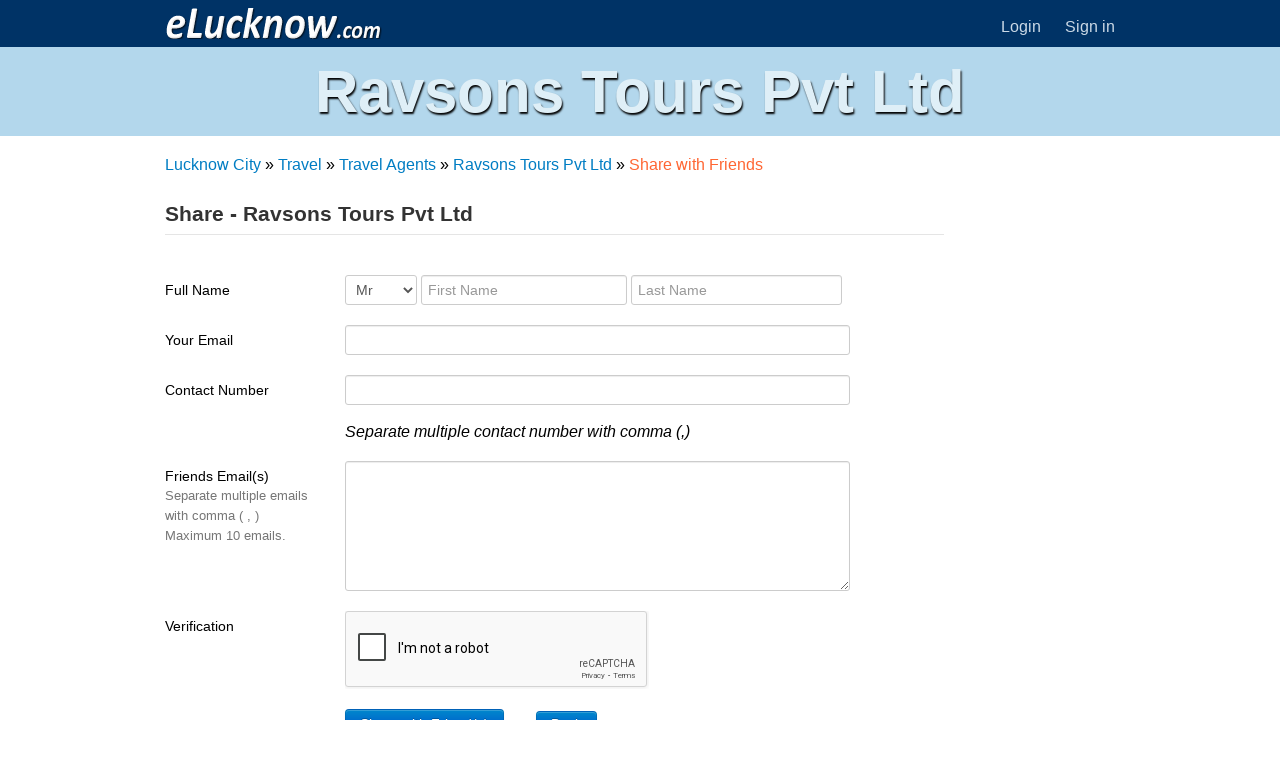

--- FILE ---
content_type: text/html; charset=UTF-8
request_url: https://www.elucknow.com/business/share.html?b=526176736f6e7320546f75727320507674204c74645f38343334
body_size: 2107
content:
<!DOCTYPE HTML PUBLIC "-//W3C//DTD HTML 4.01 Transitional//EN" "http://www.w3.org/TR/html4/loose.dtd">
<HTML lang="en">
<HEAD>
<meta http-equiv="X-UA-Compatible" content="IE=edge,chrome=1"><meta http-equiv="Content-Type" content="text/html; charset=utf-8" />
<meta content="initial-scale=1, width=device-width" name="viewport">
<title>Share Ravsons Tours Pvt Ltd, Gomti Nagar Lucknow with Friends</title>
<meta name="Keywords" content="Ravsons Tours Pvt Ltd share,  share Ravsons Tours Pvt Ltd, Gomti Nagar Lucknow">
<meta name="Description" content="Share information about Ravsons Tours Pvt Ltd, Gomti Nagar Lucknow with your friends">
<meta name="distribution" content="global">
<meta name="referrer" content="no-referrer-when-downgrade"><meta name="robots" content="all"><meta property="og:locale" content="en_US" /><meta property="og:site_name" content="eLucknow" /><meta property="og:type" content="website" /><meta property="og:url" content="http://www.elucknow.com/business/share.html?b=526176736f6e7320546f75727320507674204c74645f38343334" /><meta property="og:title" content="Share Ravsons Tours Pvt Ltd, Gomti Nagar Lucknow with Friends" /><meta property="og:description" content="Share information about Ravsons Tours Pvt Ltd, Gomti Nagar Lucknow with your friends" /><script type='application/ld+json' class='yoast-schema-graph yoast-schema-graph--main'>{"@context":"https://schema.org","@graph":[{"@type":"WebSite","@id":"http://www.elucknow.com/#website","url":"http://www.elucknow.com/","name":"Lucknow City Guide - Web Portal for Lucknow City, UP, India"},{"@type":"WebPage","@id":"http://www.elucknow.com/business/share.html?b=526176736f6e7320546f75727320507674204c74645f38343334/#webpage","url":"http://www.elucknow.com/business/share.html?b=526176736f6e7320546f75727320507674204c74645f38343334","inLanguage":"en-US","name":"Share Ravsons Tours Pvt Ltd, Gomti Nagar Lucknow with Friends","isPartOf":{"@id":"http://www.elucknow.com/#website"},"description":"Share information about Ravsons Tours Pvt Ltd, Gomti Nagar Lucknow with your friends"}]}</script><link href="http://www.elucknow.com/" rel="home">
<link href='http://fonts.googleapis.com/css?family=Open+Sans:300' rel='stylesheet' type='text/css'>
<link href="https://www.elucknow.com/form_inc/site.css" rel="stylesheet" type="text/css">
<link href="https://www.elucknow.com/form_inc/bootstrap.min.css" rel="stylesheet" type="text/css">
<link href="https://www.elucknow.com/style.css" rel="stylesheet" type="text/css">
<link href="https://www.elucknow.com/st_bl.css" rel="stylesheet" type="text/css">
<link href="https://www.elucknow.com/st_fr.css" rel="stylesheet" type="text/css">
<script language="javascript" type="text/javascript" src="https://www.elucknow.com/jquery-ui/gr/jquery-1.7.2.js"></script>
<script language="javascript" type="text/javascript" src="https://www.elucknow.com/form_inc/jquery.validate.min.js"></script>
<script language="javascript" type="text/javascript" src="https://www.elucknow.com/form_inc/jquery.validate.unobtrusive.min.js"></script>
</HEAD>
<BODY>
<!-- Global site tag (gtag.js) - Google Analytics -->
<script async src="https://www.googletagmanager.com/gtag/js?id=UA-286375-8"></script>
<script>
window.dataLayer = window.dataLayer || [];
function gtag(){dataLayer.push(arguments);}
gtag('js', new Date());

gtag('config', 'UA-286375-8', { 'optimize_id': 'GTM-NKVD8RH'});
</script>
<div class="conth">
<div id="head">
	<div id="headlt">
	<a href="https://www.elucknow.com/"><img src="https://www.elucknow.com/img/lucknow.png" alt="Lucknow City Portal" width="219px" height="31px"></a>
	</div>
	<div id="headrt">
		<a href="https://www.elucknow.com/members/login.html">Login</a>
		<a href="https://www.elucknow.com/members/free-business-listing.html" class="roundbottom">Sign in</a>
	</div>
</div>
</div>
<script src="https://www.google.com/recaptcha/api.js" async defer></script>
<h1>Ravsons Tours Pvt Ltd</h1>
<div class="contm">
<div class="mid">
<div class="midful">
<a href="https://www.elucknow.com/">Lucknow City</a> &raquo; <a href="https://www.elucknow.com/travel/">Travel</a> &raquo; <a href="https://www.elucknow.com/travel/travel-agents.html">Travel Agents</a> &raquo; <a href="https://www.elucknow.com/travel/travel-agents/l-ravsons-tours-pvt-ltd_526176736f6e7320546f75727320507674204c74645f38343334.html">Ravsons Tours Pvt Ltd</a> &raquo; <b class="end">Share with Friends</b> 

</div>
<div id="midlt" style="margin-bottom:150px;">
<form name="f1" action="" method="post" enctype="multipart/form-data" class="form-horizontal">
<input type="hidden" name="bs" value="">
	<fieldset>
	<legend>Share - Ravsons Tours Pvt Ltd</legend>
		<div class="control-group">
	<label class="control-label">Full Name</label><div class="controls"><select name="nt" id="nt" style="min-width:60px; width:12%;"><option value="m">Mr</option><option value="f">Ms</option></select>&nbsp;<input type="text" data-val-required="The First Name field is required." data-val="true" name="FirstName" id="FirstName" placeholder="First Name" style="width:32%;">&nbsp;<input type="text" data-val-required="The Last Name field is required." data-val="true" name="LastName" id="LastName" placeholder="Last Name" style="width:33%;">
	<br><span class="field-validation-valid" data-valmsg-replace="false" data-valmsg-for="FirstName">First name is required.</span>
	<span class="field-validation-valid" data-valmsg-replace="false" data-valmsg-for="LastName">Last name is required.</span></div>
	</div>
	<div class="control-group">
	<label class="control-label">Your Email</label><div class="controls"><input type="text" style="width:82%" data-val-required="The Your Email field is required." data-val="true" name="YourEmail" id="YourEmail" >
	<br><span class="field-validation-valid" data-valmsg-replace="false" data-valmsg-for="YourEmail">Your Email is required.</span></div>
	</div>
	<div class="control-group">
	<label class="control-label">Contact Number</label><div class="controls"><input type="text" style="width:82%" data-val-required="The Contact Number field is required." data-val="true" name="ContactNumber" id="ContactNumber"">
	<br><span class="field-validation-valid" data-valmsg-replace="false" data-valmsg-for="ContactNumber">Contact Number is required.</span>
	<br><span><i>Separate multiple contact number with comma (,)</i></span></div>
	</div>
	<div class="control-group">
	<label class="control-label">Friends Email(s)<br><span style="color:#777;font-size:0.9em">Separate multiple emails with comma ( , )<br>Maximum 10 emails.</span></label><div class="controls"><textarea data-val-required="The Friends Email field is required." data-val="true" name="TextMessage" id="TextMessage" style="width:82%;height:120px"></textarea>
	<br><span class="field-validation-valid" data-valmsg-replace="false" data-valmsg-for="TextMessage">Friends Email is required.</span></div>
	</div>
	<div class="control-group">
	<label class="control-label">Verification</label><div class="controls">
	<div class="g-recaptcha" data-sitekey="6Le5uLsUAAAAAMha1EWjJv52yQinV19VsVg8rt2H"></div>
	</div>
	</div>
	<div class="control-group">
	<label class="control-label"></label><div class="controls"><input type="submit" name="ShareBusiness" id="ShareBusiness" value="Share with Friend(s)" class="btn btn-primary"> &nbsp; <span style="margin-left:20px;"><a href="https://www.elucknow.com/travel/travel-agents/l-ravsons-tours-pvt-ltd_526176736f6e7320546f75727320507674204c74645f38343334.html" class="btn btn-primary" style="line-height:17px">Back</a></span></div>
	</div>
	</fieldset>
</form>
</div>

<div id="midrt">
		
</div>


</div>
</div>
<div class="conth">
<div id="bottom">
<div class="bcol">
<h3>Popular Services</h3>
<ul>
<li><a href="https://www.elucknow.com/news/">News</a></li><li><a href="https://www.elucknow.com/city-guide/">City Guide</a></li><li><a href="https://www.elucknow.com/education/">Education</a></li><li><a href="https://www.elucknow.com/health/">Health</a></li><li><a href="https://www.elucknow.com/travel/">Travel</a></li><li><a href="https://www.elucknow.com/buy-and-sale/">Buy and Sale</a></li><li><a href="https://www.elucknow.com/property/">Property</a></li></ul></div> <div class="bcol"><h3>Other Services</h3><ul><li><a href="https://www.elucknow.com/automobile/">Automobile</a></li><li><a href="https://www.elucknow.com/eat-outs/">Eat Outs</a></li><li><a href="https://www.elucknow.com/entertainment/">Entertainment</a></li><li><a href="https://www.elucknow.com/friends/">Friends</a></li><li><a href="https://www.elucknow.com/finance/">Finance</a></li><li><a href="https://www.elucknow.com/insurance/">Insurance</a></li></ul>
</div>
<div class="bcol">
<h3>eLucknow</h3>
<ul>
	<li><a href="https://www.elucknow.com/terms.html">Terms &amp; Conditions</a></li>
	<li><a href="https://www.elucknow.com/privacy-policy.html">Privacy Policy</a></li>
	<li><a href="https://www.elucknow.com/advertise-with-us.html">Advertise with Us</a></li>
	<li><a href="https://www.elucknow.com/career-with-us.html">Career with Us</a></li>
</ul>
</div>
<div class="bcol">
</div>
<div class="bcol">
<h3>Keep in Touch</h3>
<ul>
	<li><a href="https://www.elucknow.com/contact-us.html">Contact Us</a></li>
	<li><a href="https://www.facebook.com/MeraLucknow" rel="publisher" target="_blank"><img src="https://www.elucknow.com/img/fb.png" alt="Facebook"></a></li>
	<li><a href="https://twitter.com/Lucknowites" rel="publisher" target="_blank"><img src="https://www.elucknow.com/img/tw.png" alt="Twitter"></a></li>
</ul>
</div>
</div>
</div>
<div id="footer">
<a href="https://www.vermosys.com/india/services.html" target="_blank">SEO Services</a> | <a href="https://www.vermosys.com/india/ppc-management.html" target="_blank">PPC Management</a> | <a href="http://www.emeerut.com" target="_blank">Meerut City</a> 
</div>
</BODY>
</HTML>


--- FILE ---
content_type: text/html; charset=utf-8
request_url: https://www.google.com/recaptcha/api2/anchor?ar=1&k=6Le5uLsUAAAAAMha1EWjJv52yQinV19VsVg8rt2H&co=aHR0cHM6Ly93d3cuZWx1Y2tub3cuY29tOjQ0Mw..&hl=en&v=PoyoqOPhxBO7pBk68S4YbpHZ&size=normal&anchor-ms=20000&execute-ms=30000&cb=l9ofj9kb9sdr
body_size: 49413
content:
<!DOCTYPE HTML><html dir="ltr" lang="en"><head><meta http-equiv="Content-Type" content="text/html; charset=UTF-8">
<meta http-equiv="X-UA-Compatible" content="IE=edge">
<title>reCAPTCHA</title>
<style type="text/css">
/* cyrillic-ext */
@font-face {
  font-family: 'Roboto';
  font-style: normal;
  font-weight: 400;
  font-stretch: 100%;
  src: url(//fonts.gstatic.com/s/roboto/v48/KFO7CnqEu92Fr1ME7kSn66aGLdTylUAMa3GUBHMdazTgWw.woff2) format('woff2');
  unicode-range: U+0460-052F, U+1C80-1C8A, U+20B4, U+2DE0-2DFF, U+A640-A69F, U+FE2E-FE2F;
}
/* cyrillic */
@font-face {
  font-family: 'Roboto';
  font-style: normal;
  font-weight: 400;
  font-stretch: 100%;
  src: url(//fonts.gstatic.com/s/roboto/v48/KFO7CnqEu92Fr1ME7kSn66aGLdTylUAMa3iUBHMdazTgWw.woff2) format('woff2');
  unicode-range: U+0301, U+0400-045F, U+0490-0491, U+04B0-04B1, U+2116;
}
/* greek-ext */
@font-face {
  font-family: 'Roboto';
  font-style: normal;
  font-weight: 400;
  font-stretch: 100%;
  src: url(//fonts.gstatic.com/s/roboto/v48/KFO7CnqEu92Fr1ME7kSn66aGLdTylUAMa3CUBHMdazTgWw.woff2) format('woff2');
  unicode-range: U+1F00-1FFF;
}
/* greek */
@font-face {
  font-family: 'Roboto';
  font-style: normal;
  font-weight: 400;
  font-stretch: 100%;
  src: url(//fonts.gstatic.com/s/roboto/v48/KFO7CnqEu92Fr1ME7kSn66aGLdTylUAMa3-UBHMdazTgWw.woff2) format('woff2');
  unicode-range: U+0370-0377, U+037A-037F, U+0384-038A, U+038C, U+038E-03A1, U+03A3-03FF;
}
/* math */
@font-face {
  font-family: 'Roboto';
  font-style: normal;
  font-weight: 400;
  font-stretch: 100%;
  src: url(//fonts.gstatic.com/s/roboto/v48/KFO7CnqEu92Fr1ME7kSn66aGLdTylUAMawCUBHMdazTgWw.woff2) format('woff2');
  unicode-range: U+0302-0303, U+0305, U+0307-0308, U+0310, U+0312, U+0315, U+031A, U+0326-0327, U+032C, U+032F-0330, U+0332-0333, U+0338, U+033A, U+0346, U+034D, U+0391-03A1, U+03A3-03A9, U+03B1-03C9, U+03D1, U+03D5-03D6, U+03F0-03F1, U+03F4-03F5, U+2016-2017, U+2034-2038, U+203C, U+2040, U+2043, U+2047, U+2050, U+2057, U+205F, U+2070-2071, U+2074-208E, U+2090-209C, U+20D0-20DC, U+20E1, U+20E5-20EF, U+2100-2112, U+2114-2115, U+2117-2121, U+2123-214F, U+2190, U+2192, U+2194-21AE, U+21B0-21E5, U+21F1-21F2, U+21F4-2211, U+2213-2214, U+2216-22FF, U+2308-230B, U+2310, U+2319, U+231C-2321, U+2336-237A, U+237C, U+2395, U+239B-23B7, U+23D0, U+23DC-23E1, U+2474-2475, U+25AF, U+25B3, U+25B7, U+25BD, U+25C1, U+25CA, U+25CC, U+25FB, U+266D-266F, U+27C0-27FF, U+2900-2AFF, U+2B0E-2B11, U+2B30-2B4C, U+2BFE, U+3030, U+FF5B, U+FF5D, U+1D400-1D7FF, U+1EE00-1EEFF;
}
/* symbols */
@font-face {
  font-family: 'Roboto';
  font-style: normal;
  font-weight: 400;
  font-stretch: 100%;
  src: url(//fonts.gstatic.com/s/roboto/v48/KFO7CnqEu92Fr1ME7kSn66aGLdTylUAMaxKUBHMdazTgWw.woff2) format('woff2');
  unicode-range: U+0001-000C, U+000E-001F, U+007F-009F, U+20DD-20E0, U+20E2-20E4, U+2150-218F, U+2190, U+2192, U+2194-2199, U+21AF, U+21E6-21F0, U+21F3, U+2218-2219, U+2299, U+22C4-22C6, U+2300-243F, U+2440-244A, U+2460-24FF, U+25A0-27BF, U+2800-28FF, U+2921-2922, U+2981, U+29BF, U+29EB, U+2B00-2BFF, U+4DC0-4DFF, U+FFF9-FFFB, U+10140-1018E, U+10190-1019C, U+101A0, U+101D0-101FD, U+102E0-102FB, U+10E60-10E7E, U+1D2C0-1D2D3, U+1D2E0-1D37F, U+1F000-1F0FF, U+1F100-1F1AD, U+1F1E6-1F1FF, U+1F30D-1F30F, U+1F315, U+1F31C, U+1F31E, U+1F320-1F32C, U+1F336, U+1F378, U+1F37D, U+1F382, U+1F393-1F39F, U+1F3A7-1F3A8, U+1F3AC-1F3AF, U+1F3C2, U+1F3C4-1F3C6, U+1F3CA-1F3CE, U+1F3D4-1F3E0, U+1F3ED, U+1F3F1-1F3F3, U+1F3F5-1F3F7, U+1F408, U+1F415, U+1F41F, U+1F426, U+1F43F, U+1F441-1F442, U+1F444, U+1F446-1F449, U+1F44C-1F44E, U+1F453, U+1F46A, U+1F47D, U+1F4A3, U+1F4B0, U+1F4B3, U+1F4B9, U+1F4BB, U+1F4BF, U+1F4C8-1F4CB, U+1F4D6, U+1F4DA, U+1F4DF, U+1F4E3-1F4E6, U+1F4EA-1F4ED, U+1F4F7, U+1F4F9-1F4FB, U+1F4FD-1F4FE, U+1F503, U+1F507-1F50B, U+1F50D, U+1F512-1F513, U+1F53E-1F54A, U+1F54F-1F5FA, U+1F610, U+1F650-1F67F, U+1F687, U+1F68D, U+1F691, U+1F694, U+1F698, U+1F6AD, U+1F6B2, U+1F6B9-1F6BA, U+1F6BC, U+1F6C6-1F6CF, U+1F6D3-1F6D7, U+1F6E0-1F6EA, U+1F6F0-1F6F3, U+1F6F7-1F6FC, U+1F700-1F7FF, U+1F800-1F80B, U+1F810-1F847, U+1F850-1F859, U+1F860-1F887, U+1F890-1F8AD, U+1F8B0-1F8BB, U+1F8C0-1F8C1, U+1F900-1F90B, U+1F93B, U+1F946, U+1F984, U+1F996, U+1F9E9, U+1FA00-1FA6F, U+1FA70-1FA7C, U+1FA80-1FA89, U+1FA8F-1FAC6, U+1FACE-1FADC, U+1FADF-1FAE9, U+1FAF0-1FAF8, U+1FB00-1FBFF;
}
/* vietnamese */
@font-face {
  font-family: 'Roboto';
  font-style: normal;
  font-weight: 400;
  font-stretch: 100%;
  src: url(//fonts.gstatic.com/s/roboto/v48/KFO7CnqEu92Fr1ME7kSn66aGLdTylUAMa3OUBHMdazTgWw.woff2) format('woff2');
  unicode-range: U+0102-0103, U+0110-0111, U+0128-0129, U+0168-0169, U+01A0-01A1, U+01AF-01B0, U+0300-0301, U+0303-0304, U+0308-0309, U+0323, U+0329, U+1EA0-1EF9, U+20AB;
}
/* latin-ext */
@font-face {
  font-family: 'Roboto';
  font-style: normal;
  font-weight: 400;
  font-stretch: 100%;
  src: url(//fonts.gstatic.com/s/roboto/v48/KFO7CnqEu92Fr1ME7kSn66aGLdTylUAMa3KUBHMdazTgWw.woff2) format('woff2');
  unicode-range: U+0100-02BA, U+02BD-02C5, U+02C7-02CC, U+02CE-02D7, U+02DD-02FF, U+0304, U+0308, U+0329, U+1D00-1DBF, U+1E00-1E9F, U+1EF2-1EFF, U+2020, U+20A0-20AB, U+20AD-20C0, U+2113, U+2C60-2C7F, U+A720-A7FF;
}
/* latin */
@font-face {
  font-family: 'Roboto';
  font-style: normal;
  font-weight: 400;
  font-stretch: 100%;
  src: url(//fonts.gstatic.com/s/roboto/v48/KFO7CnqEu92Fr1ME7kSn66aGLdTylUAMa3yUBHMdazQ.woff2) format('woff2');
  unicode-range: U+0000-00FF, U+0131, U+0152-0153, U+02BB-02BC, U+02C6, U+02DA, U+02DC, U+0304, U+0308, U+0329, U+2000-206F, U+20AC, U+2122, U+2191, U+2193, U+2212, U+2215, U+FEFF, U+FFFD;
}
/* cyrillic-ext */
@font-face {
  font-family: 'Roboto';
  font-style: normal;
  font-weight: 500;
  font-stretch: 100%;
  src: url(//fonts.gstatic.com/s/roboto/v48/KFO7CnqEu92Fr1ME7kSn66aGLdTylUAMa3GUBHMdazTgWw.woff2) format('woff2');
  unicode-range: U+0460-052F, U+1C80-1C8A, U+20B4, U+2DE0-2DFF, U+A640-A69F, U+FE2E-FE2F;
}
/* cyrillic */
@font-face {
  font-family: 'Roboto';
  font-style: normal;
  font-weight: 500;
  font-stretch: 100%;
  src: url(//fonts.gstatic.com/s/roboto/v48/KFO7CnqEu92Fr1ME7kSn66aGLdTylUAMa3iUBHMdazTgWw.woff2) format('woff2');
  unicode-range: U+0301, U+0400-045F, U+0490-0491, U+04B0-04B1, U+2116;
}
/* greek-ext */
@font-face {
  font-family: 'Roboto';
  font-style: normal;
  font-weight: 500;
  font-stretch: 100%;
  src: url(//fonts.gstatic.com/s/roboto/v48/KFO7CnqEu92Fr1ME7kSn66aGLdTylUAMa3CUBHMdazTgWw.woff2) format('woff2');
  unicode-range: U+1F00-1FFF;
}
/* greek */
@font-face {
  font-family: 'Roboto';
  font-style: normal;
  font-weight: 500;
  font-stretch: 100%;
  src: url(//fonts.gstatic.com/s/roboto/v48/KFO7CnqEu92Fr1ME7kSn66aGLdTylUAMa3-UBHMdazTgWw.woff2) format('woff2');
  unicode-range: U+0370-0377, U+037A-037F, U+0384-038A, U+038C, U+038E-03A1, U+03A3-03FF;
}
/* math */
@font-face {
  font-family: 'Roboto';
  font-style: normal;
  font-weight: 500;
  font-stretch: 100%;
  src: url(//fonts.gstatic.com/s/roboto/v48/KFO7CnqEu92Fr1ME7kSn66aGLdTylUAMawCUBHMdazTgWw.woff2) format('woff2');
  unicode-range: U+0302-0303, U+0305, U+0307-0308, U+0310, U+0312, U+0315, U+031A, U+0326-0327, U+032C, U+032F-0330, U+0332-0333, U+0338, U+033A, U+0346, U+034D, U+0391-03A1, U+03A3-03A9, U+03B1-03C9, U+03D1, U+03D5-03D6, U+03F0-03F1, U+03F4-03F5, U+2016-2017, U+2034-2038, U+203C, U+2040, U+2043, U+2047, U+2050, U+2057, U+205F, U+2070-2071, U+2074-208E, U+2090-209C, U+20D0-20DC, U+20E1, U+20E5-20EF, U+2100-2112, U+2114-2115, U+2117-2121, U+2123-214F, U+2190, U+2192, U+2194-21AE, U+21B0-21E5, U+21F1-21F2, U+21F4-2211, U+2213-2214, U+2216-22FF, U+2308-230B, U+2310, U+2319, U+231C-2321, U+2336-237A, U+237C, U+2395, U+239B-23B7, U+23D0, U+23DC-23E1, U+2474-2475, U+25AF, U+25B3, U+25B7, U+25BD, U+25C1, U+25CA, U+25CC, U+25FB, U+266D-266F, U+27C0-27FF, U+2900-2AFF, U+2B0E-2B11, U+2B30-2B4C, U+2BFE, U+3030, U+FF5B, U+FF5D, U+1D400-1D7FF, U+1EE00-1EEFF;
}
/* symbols */
@font-face {
  font-family: 'Roboto';
  font-style: normal;
  font-weight: 500;
  font-stretch: 100%;
  src: url(//fonts.gstatic.com/s/roboto/v48/KFO7CnqEu92Fr1ME7kSn66aGLdTylUAMaxKUBHMdazTgWw.woff2) format('woff2');
  unicode-range: U+0001-000C, U+000E-001F, U+007F-009F, U+20DD-20E0, U+20E2-20E4, U+2150-218F, U+2190, U+2192, U+2194-2199, U+21AF, U+21E6-21F0, U+21F3, U+2218-2219, U+2299, U+22C4-22C6, U+2300-243F, U+2440-244A, U+2460-24FF, U+25A0-27BF, U+2800-28FF, U+2921-2922, U+2981, U+29BF, U+29EB, U+2B00-2BFF, U+4DC0-4DFF, U+FFF9-FFFB, U+10140-1018E, U+10190-1019C, U+101A0, U+101D0-101FD, U+102E0-102FB, U+10E60-10E7E, U+1D2C0-1D2D3, U+1D2E0-1D37F, U+1F000-1F0FF, U+1F100-1F1AD, U+1F1E6-1F1FF, U+1F30D-1F30F, U+1F315, U+1F31C, U+1F31E, U+1F320-1F32C, U+1F336, U+1F378, U+1F37D, U+1F382, U+1F393-1F39F, U+1F3A7-1F3A8, U+1F3AC-1F3AF, U+1F3C2, U+1F3C4-1F3C6, U+1F3CA-1F3CE, U+1F3D4-1F3E0, U+1F3ED, U+1F3F1-1F3F3, U+1F3F5-1F3F7, U+1F408, U+1F415, U+1F41F, U+1F426, U+1F43F, U+1F441-1F442, U+1F444, U+1F446-1F449, U+1F44C-1F44E, U+1F453, U+1F46A, U+1F47D, U+1F4A3, U+1F4B0, U+1F4B3, U+1F4B9, U+1F4BB, U+1F4BF, U+1F4C8-1F4CB, U+1F4D6, U+1F4DA, U+1F4DF, U+1F4E3-1F4E6, U+1F4EA-1F4ED, U+1F4F7, U+1F4F9-1F4FB, U+1F4FD-1F4FE, U+1F503, U+1F507-1F50B, U+1F50D, U+1F512-1F513, U+1F53E-1F54A, U+1F54F-1F5FA, U+1F610, U+1F650-1F67F, U+1F687, U+1F68D, U+1F691, U+1F694, U+1F698, U+1F6AD, U+1F6B2, U+1F6B9-1F6BA, U+1F6BC, U+1F6C6-1F6CF, U+1F6D3-1F6D7, U+1F6E0-1F6EA, U+1F6F0-1F6F3, U+1F6F7-1F6FC, U+1F700-1F7FF, U+1F800-1F80B, U+1F810-1F847, U+1F850-1F859, U+1F860-1F887, U+1F890-1F8AD, U+1F8B0-1F8BB, U+1F8C0-1F8C1, U+1F900-1F90B, U+1F93B, U+1F946, U+1F984, U+1F996, U+1F9E9, U+1FA00-1FA6F, U+1FA70-1FA7C, U+1FA80-1FA89, U+1FA8F-1FAC6, U+1FACE-1FADC, U+1FADF-1FAE9, U+1FAF0-1FAF8, U+1FB00-1FBFF;
}
/* vietnamese */
@font-face {
  font-family: 'Roboto';
  font-style: normal;
  font-weight: 500;
  font-stretch: 100%;
  src: url(//fonts.gstatic.com/s/roboto/v48/KFO7CnqEu92Fr1ME7kSn66aGLdTylUAMa3OUBHMdazTgWw.woff2) format('woff2');
  unicode-range: U+0102-0103, U+0110-0111, U+0128-0129, U+0168-0169, U+01A0-01A1, U+01AF-01B0, U+0300-0301, U+0303-0304, U+0308-0309, U+0323, U+0329, U+1EA0-1EF9, U+20AB;
}
/* latin-ext */
@font-face {
  font-family: 'Roboto';
  font-style: normal;
  font-weight: 500;
  font-stretch: 100%;
  src: url(//fonts.gstatic.com/s/roboto/v48/KFO7CnqEu92Fr1ME7kSn66aGLdTylUAMa3KUBHMdazTgWw.woff2) format('woff2');
  unicode-range: U+0100-02BA, U+02BD-02C5, U+02C7-02CC, U+02CE-02D7, U+02DD-02FF, U+0304, U+0308, U+0329, U+1D00-1DBF, U+1E00-1E9F, U+1EF2-1EFF, U+2020, U+20A0-20AB, U+20AD-20C0, U+2113, U+2C60-2C7F, U+A720-A7FF;
}
/* latin */
@font-face {
  font-family: 'Roboto';
  font-style: normal;
  font-weight: 500;
  font-stretch: 100%;
  src: url(//fonts.gstatic.com/s/roboto/v48/KFO7CnqEu92Fr1ME7kSn66aGLdTylUAMa3yUBHMdazQ.woff2) format('woff2');
  unicode-range: U+0000-00FF, U+0131, U+0152-0153, U+02BB-02BC, U+02C6, U+02DA, U+02DC, U+0304, U+0308, U+0329, U+2000-206F, U+20AC, U+2122, U+2191, U+2193, U+2212, U+2215, U+FEFF, U+FFFD;
}
/* cyrillic-ext */
@font-face {
  font-family: 'Roboto';
  font-style: normal;
  font-weight: 900;
  font-stretch: 100%;
  src: url(//fonts.gstatic.com/s/roboto/v48/KFO7CnqEu92Fr1ME7kSn66aGLdTylUAMa3GUBHMdazTgWw.woff2) format('woff2');
  unicode-range: U+0460-052F, U+1C80-1C8A, U+20B4, U+2DE0-2DFF, U+A640-A69F, U+FE2E-FE2F;
}
/* cyrillic */
@font-face {
  font-family: 'Roboto';
  font-style: normal;
  font-weight: 900;
  font-stretch: 100%;
  src: url(//fonts.gstatic.com/s/roboto/v48/KFO7CnqEu92Fr1ME7kSn66aGLdTylUAMa3iUBHMdazTgWw.woff2) format('woff2');
  unicode-range: U+0301, U+0400-045F, U+0490-0491, U+04B0-04B1, U+2116;
}
/* greek-ext */
@font-face {
  font-family: 'Roboto';
  font-style: normal;
  font-weight: 900;
  font-stretch: 100%;
  src: url(//fonts.gstatic.com/s/roboto/v48/KFO7CnqEu92Fr1ME7kSn66aGLdTylUAMa3CUBHMdazTgWw.woff2) format('woff2');
  unicode-range: U+1F00-1FFF;
}
/* greek */
@font-face {
  font-family: 'Roboto';
  font-style: normal;
  font-weight: 900;
  font-stretch: 100%;
  src: url(//fonts.gstatic.com/s/roboto/v48/KFO7CnqEu92Fr1ME7kSn66aGLdTylUAMa3-UBHMdazTgWw.woff2) format('woff2');
  unicode-range: U+0370-0377, U+037A-037F, U+0384-038A, U+038C, U+038E-03A1, U+03A3-03FF;
}
/* math */
@font-face {
  font-family: 'Roboto';
  font-style: normal;
  font-weight: 900;
  font-stretch: 100%;
  src: url(//fonts.gstatic.com/s/roboto/v48/KFO7CnqEu92Fr1ME7kSn66aGLdTylUAMawCUBHMdazTgWw.woff2) format('woff2');
  unicode-range: U+0302-0303, U+0305, U+0307-0308, U+0310, U+0312, U+0315, U+031A, U+0326-0327, U+032C, U+032F-0330, U+0332-0333, U+0338, U+033A, U+0346, U+034D, U+0391-03A1, U+03A3-03A9, U+03B1-03C9, U+03D1, U+03D5-03D6, U+03F0-03F1, U+03F4-03F5, U+2016-2017, U+2034-2038, U+203C, U+2040, U+2043, U+2047, U+2050, U+2057, U+205F, U+2070-2071, U+2074-208E, U+2090-209C, U+20D0-20DC, U+20E1, U+20E5-20EF, U+2100-2112, U+2114-2115, U+2117-2121, U+2123-214F, U+2190, U+2192, U+2194-21AE, U+21B0-21E5, U+21F1-21F2, U+21F4-2211, U+2213-2214, U+2216-22FF, U+2308-230B, U+2310, U+2319, U+231C-2321, U+2336-237A, U+237C, U+2395, U+239B-23B7, U+23D0, U+23DC-23E1, U+2474-2475, U+25AF, U+25B3, U+25B7, U+25BD, U+25C1, U+25CA, U+25CC, U+25FB, U+266D-266F, U+27C0-27FF, U+2900-2AFF, U+2B0E-2B11, U+2B30-2B4C, U+2BFE, U+3030, U+FF5B, U+FF5D, U+1D400-1D7FF, U+1EE00-1EEFF;
}
/* symbols */
@font-face {
  font-family: 'Roboto';
  font-style: normal;
  font-weight: 900;
  font-stretch: 100%;
  src: url(//fonts.gstatic.com/s/roboto/v48/KFO7CnqEu92Fr1ME7kSn66aGLdTylUAMaxKUBHMdazTgWw.woff2) format('woff2');
  unicode-range: U+0001-000C, U+000E-001F, U+007F-009F, U+20DD-20E0, U+20E2-20E4, U+2150-218F, U+2190, U+2192, U+2194-2199, U+21AF, U+21E6-21F0, U+21F3, U+2218-2219, U+2299, U+22C4-22C6, U+2300-243F, U+2440-244A, U+2460-24FF, U+25A0-27BF, U+2800-28FF, U+2921-2922, U+2981, U+29BF, U+29EB, U+2B00-2BFF, U+4DC0-4DFF, U+FFF9-FFFB, U+10140-1018E, U+10190-1019C, U+101A0, U+101D0-101FD, U+102E0-102FB, U+10E60-10E7E, U+1D2C0-1D2D3, U+1D2E0-1D37F, U+1F000-1F0FF, U+1F100-1F1AD, U+1F1E6-1F1FF, U+1F30D-1F30F, U+1F315, U+1F31C, U+1F31E, U+1F320-1F32C, U+1F336, U+1F378, U+1F37D, U+1F382, U+1F393-1F39F, U+1F3A7-1F3A8, U+1F3AC-1F3AF, U+1F3C2, U+1F3C4-1F3C6, U+1F3CA-1F3CE, U+1F3D4-1F3E0, U+1F3ED, U+1F3F1-1F3F3, U+1F3F5-1F3F7, U+1F408, U+1F415, U+1F41F, U+1F426, U+1F43F, U+1F441-1F442, U+1F444, U+1F446-1F449, U+1F44C-1F44E, U+1F453, U+1F46A, U+1F47D, U+1F4A3, U+1F4B0, U+1F4B3, U+1F4B9, U+1F4BB, U+1F4BF, U+1F4C8-1F4CB, U+1F4D6, U+1F4DA, U+1F4DF, U+1F4E3-1F4E6, U+1F4EA-1F4ED, U+1F4F7, U+1F4F9-1F4FB, U+1F4FD-1F4FE, U+1F503, U+1F507-1F50B, U+1F50D, U+1F512-1F513, U+1F53E-1F54A, U+1F54F-1F5FA, U+1F610, U+1F650-1F67F, U+1F687, U+1F68D, U+1F691, U+1F694, U+1F698, U+1F6AD, U+1F6B2, U+1F6B9-1F6BA, U+1F6BC, U+1F6C6-1F6CF, U+1F6D3-1F6D7, U+1F6E0-1F6EA, U+1F6F0-1F6F3, U+1F6F7-1F6FC, U+1F700-1F7FF, U+1F800-1F80B, U+1F810-1F847, U+1F850-1F859, U+1F860-1F887, U+1F890-1F8AD, U+1F8B0-1F8BB, U+1F8C0-1F8C1, U+1F900-1F90B, U+1F93B, U+1F946, U+1F984, U+1F996, U+1F9E9, U+1FA00-1FA6F, U+1FA70-1FA7C, U+1FA80-1FA89, U+1FA8F-1FAC6, U+1FACE-1FADC, U+1FADF-1FAE9, U+1FAF0-1FAF8, U+1FB00-1FBFF;
}
/* vietnamese */
@font-face {
  font-family: 'Roboto';
  font-style: normal;
  font-weight: 900;
  font-stretch: 100%;
  src: url(//fonts.gstatic.com/s/roboto/v48/KFO7CnqEu92Fr1ME7kSn66aGLdTylUAMa3OUBHMdazTgWw.woff2) format('woff2');
  unicode-range: U+0102-0103, U+0110-0111, U+0128-0129, U+0168-0169, U+01A0-01A1, U+01AF-01B0, U+0300-0301, U+0303-0304, U+0308-0309, U+0323, U+0329, U+1EA0-1EF9, U+20AB;
}
/* latin-ext */
@font-face {
  font-family: 'Roboto';
  font-style: normal;
  font-weight: 900;
  font-stretch: 100%;
  src: url(//fonts.gstatic.com/s/roboto/v48/KFO7CnqEu92Fr1ME7kSn66aGLdTylUAMa3KUBHMdazTgWw.woff2) format('woff2');
  unicode-range: U+0100-02BA, U+02BD-02C5, U+02C7-02CC, U+02CE-02D7, U+02DD-02FF, U+0304, U+0308, U+0329, U+1D00-1DBF, U+1E00-1E9F, U+1EF2-1EFF, U+2020, U+20A0-20AB, U+20AD-20C0, U+2113, U+2C60-2C7F, U+A720-A7FF;
}
/* latin */
@font-face {
  font-family: 'Roboto';
  font-style: normal;
  font-weight: 900;
  font-stretch: 100%;
  src: url(//fonts.gstatic.com/s/roboto/v48/KFO7CnqEu92Fr1ME7kSn66aGLdTylUAMa3yUBHMdazQ.woff2) format('woff2');
  unicode-range: U+0000-00FF, U+0131, U+0152-0153, U+02BB-02BC, U+02C6, U+02DA, U+02DC, U+0304, U+0308, U+0329, U+2000-206F, U+20AC, U+2122, U+2191, U+2193, U+2212, U+2215, U+FEFF, U+FFFD;
}

</style>
<link rel="stylesheet" type="text/css" href="https://www.gstatic.com/recaptcha/releases/PoyoqOPhxBO7pBk68S4YbpHZ/styles__ltr.css">
<script nonce="-8E8VdBUPklrfll7xBtExw" type="text/javascript">window['__recaptcha_api'] = 'https://www.google.com/recaptcha/api2/';</script>
<script type="text/javascript" src="https://www.gstatic.com/recaptcha/releases/PoyoqOPhxBO7pBk68S4YbpHZ/recaptcha__en.js" nonce="-8E8VdBUPklrfll7xBtExw">
      
    </script></head>
<body><div id="rc-anchor-alert" class="rc-anchor-alert"></div>
<input type="hidden" id="recaptcha-token" value="[base64]">
<script type="text/javascript" nonce="-8E8VdBUPklrfll7xBtExw">
      recaptcha.anchor.Main.init("[\x22ainput\x22,[\x22bgdata\x22,\x22\x22,\[base64]/[base64]/[base64]/KE4oMTI0LHYsdi5HKSxMWihsLHYpKTpOKDEyNCx2LGwpLFYpLHYpLFQpKSxGKDE3MSx2KX0scjc9ZnVuY3Rpb24obCl7cmV0dXJuIGx9LEM9ZnVuY3Rpb24obCxWLHYpe04odixsLFYpLFZbYWtdPTI3OTZ9LG49ZnVuY3Rpb24obCxWKXtWLlg9KChWLlg/[base64]/[base64]/[base64]/[base64]/[base64]/[base64]/[base64]/[base64]/[base64]/[base64]/[base64]\\u003d\x22,\[base64]\\u003d\x22,\x22w5V/Nh1DwpnDq07DjMOyZcOfw5glwpdaIcOSbsOOwpY9w5wkQQ/DuBN7w5vCjg8pw6sYMgPChcKNw4HCsGfCtjRIWsO+XS/[base64]/[base64]/wrPCj8Ocwo8iw7F8flLDv8KwADh+wr7Cq8OXwonDk8K8wplZwpDDpcOGwrI3w5/[base64]/wrVDBTjCo2nDv8KSwrTDr8OKw5x3wrLCoV9+MsO+w5RJwqpvw7Row7vCncKzNcKEwqrDg8K9WUEmUwrDnV5XB8KEwoEReVQhYUjDmUnDrsKfw58GLcKRw7s4esOqw7/[base64]/ccKjwonDnsO1SWkjwo9SKsKQWMOxIsORCcObF8OXwqzDlsO0EnfCrz8+w4zCvcKacMKJw6Jyw5zDrMOxIWRDZMO2w7bCisO1SgwdfsOXwolSwpbDi1jCvMO5wqN5XcKhccO+G8KOwprCkMO9cE1Ww6Ycw6AbwqvClHLCgMKpEsOawr/[base64]/Cp8KifxQ+wprDlk4jaTBlUyd8IRlyw6rDrWN+PMOlb8KdLWQ0ZsKjw5jDqGFyWlTCkxlGS1AuC3/Ds2DDnlfCoDzCl8KQKcOoScKePcKrDcOCVUE0GEtnWMKTPEcxw4XCu8OAZMKrwotVw7Yewo7DocK2wqwewqrDjF7DjcOYGcKxwodFEgwXMRrCuTUiXRHDlB3CgmQAwp1Nw4HCqWZKT8KLTMOcXcOlw6fDiGsnE2/[base64]/DrDwBwqdxwoBbw5I8eAfCgiATwp/Cr8KBdcK5GWDChsKXwqUtw5DDritYwqlBPRTCmi3CnTZ6wqQewrJmw7BZcXrCtsK9w6M3FBN6dkceYlpkacOEZjsMw5piwqvCpsOxw4ZxHm4Bw44YOyZEwpTDv8OjNEvCjk4gF8K9elV3e8OlworDicO/wr4YCsKMbGAWMMK/VcOPwq49VsKoaTXCj8KSwpLDtMOMAcOxcQrDjcKAw6nCgRDDm8K4w5FUw6gswq3DqMK/w4kzMhkzbsKqw7gew4XCiycgwqgLbcO2w5MXwooXOsOyRsK2w5LDtsKwfsKswoUrw4TDl8KIEDU1HcKZIAzCkcOawrpJw6tjwqwzwrTDi8OSfcKkw77Ct8KdwqIXVUjDt8Khw7fCrcK/OiBqw7/Dh8KHO2fCssOpw5fDq8OPw73CiMObw6cqw6nCoMKgR8OwT8OyFCnDl3vCtcKJawfCosOgwpbDg8OnMU01CFYrw51wwpdaw6FYwpZ4KkPCpn/DuAXCslsvS8OpGg4twq8AwrnDqx7CgsOawolsY8KXQQbDnTHCpcK0fnrCuEzDqzAjQcO/[base64]/DpjHCiAzCpwzDjMKkCV/DrSJnMlTCu8Oyw6TDl8K/[base64]/Dlm7CicOAwpzDlCfDisKITMODRiXDpsOJQ8KyDm5XbcKbUsOFw4vDpcK8TcKYwovDocO7WsO6wrh6wpHDmsK0wrROL0zCtsOZw6BYfcOic0DDt8O5USfCrwgOQcO1FmzCqRATDMOLF8O/dcKzdEUHdR8zw4zDlQAiwogcLcOlw6vClMOsw7ZIw49nwoLDpsOEJMOBw6doawTDgsKvIMOWwrUBw5MYw47Dv8OqwoRJwp/DpsKcwrxSw4jDu8K6w47Ci8KlwqlOLVvCiMOyBcOkwrHDiVR2wpzDvHt4w5Yvw40BCsKaw4sFw65SwqDClTQHwqvCscOnRkDCsywKPx8Lwq5fLsKkRgsawpx7w6XDq8OBOsKSRsKjdB/DmsK8YDzCusOtHXUiAsOpw5zDuyjDr0M6HcKLaBzCncKIUxctSMOVw6zDl8OBEm9lwovDlQDDv8KmwpvCi8OJw78/wrTCvh8lw60Mwp1gw5wldyjCtMK4wqwwwrgkCkEIw7snDMOIw73DsQJeH8OnUcKQcsKWwr7DjcORKcK2LcKhw67ChSDDlH3CiCLClMKQw7vCrMKdHl/DqFFOeMOewrfCqnJEWC1lZntoQsOlwqx9PR8jInRlwpsew5kQwp1bOsKAw4BkIsOmwox4wp3DucOcMm8NITLCviZhw5/CiMKOFUYzwqV6AMOiw4nDp3XDvD0mw7c1C8OjR8KCfSfCuH7CicK5wrDDhMOGeiEoSUNvw4wBwrwTw6XDosKGeU/[base64]/Ck8OCw47CmEBUHMO5w5cmBS4qwql9w6wiLcOCw50Pw5A7EHMiwpt9Y8ODwoXDosKGwrUJbMOwwqzCksKPwp8LKhHCtcKIYMKdVRHDj3sIwq/DrgLClxF4w5bCpcOFAMKxF37CtMKTwrg0FMOnw5fDkzAcwqESLcOqVcK2w7jDtcO4a8K0wrICV8O2EMOpAmR5wonDpSnDpzrDqhbCoH7CtgBocGxdAk17wobDrcOQwq9NR8K/Z8OXw7PDnHzCpMOXwq4rF8KOf0h1w6oiw4ZaFMOyPjYfw60sNsKOScOlcTbCjHkhRcOsLn3DmzdbPsKoasOyw41DFMOlWcO3b8ODw6NtUQ8beTPCr1bCoHHCtFtBHl7DgcKKwo/DpMO+HCbCpxjCvcO+w7XDpwzDq8KIw5pBd1zCnhNMa2/DssKQKXxMw6bCgsKYfnd1d8KXRkLDn8KoZjjDssKrw5YmN0FGTcO8JcK1TyQyK3DDplLCpD4ow5vDhsKiwpdmcFnCjk1cEMKcw6HCsjfDvkXChMKAUMO9wp83JcKBKlxVw4JhIMOjA0Bjw7fDnUgsckhDw7bDh0wAw58Iw4lGJ0QuX8O8w7Bnw4J/Y8Ozw6sYEcK1W8OgMCrDjsKBfB1ww4/Cu8OPRiYRNTnDl8Osw7NqDD4VwokLwozDusK+KMO1wqEewpbDgn/ClMO0wqzCo8O8B8OMYMOxwp/DtMKdWcOmc8KGwqDDqgbDil/CsFJtGwbDncO/worCjQfCoMO0w5F+wrTDjhELw5bDm1QdRMKqbmXDvGPDiQXDsh/CjMKMw5sLb8KGZcOuPMKrHcO5w5jCvMKFw5gZw7Q/w6Y7WEHDgDbDu8KOYsOfw4EBw7TDuknDsMOHGGduEcOiDsKaE0LCrsO9NRpFGsOnwoFcPHXDhEtvwrYBMcKWGmglw6/Dnl/[base64]/[base64]/Cm8KXw4gqw5/Cnx/[base64]/SzjDusOOw5DDn2Qww4vCi8KSKxhIY8K7S8O2w5/DgW7DrcOewpTDtMOuNsOvGMKwNMKRwprCsGnDlzFDwpXCgRl6MzEtwqUIRX15wpzCjVPCqcKlDMONbMOjc8ONwrPDicKZfMK1wojCisOJQMOFwqvDnMKJCSbDig3DgUTDkVBaegU8wqbDjjLCpsOnw4/Cv8KvwoBRLsKrwpdhEip1w6hxwp5+wqTDhB4+wrPCiQslGcO4w5TCjsKmdxbCpMOWM8OIIMKLMzEEUWjChMKafMKuwqt1w63CtgMuwqJuwo/ClcKOFmtQRmwdwrXDg1jComfDqwjDp8OaRsOmw6rCqi7CjcK7Ti7Cihwrw7FkZcKIwqjCh8KYLMOZwrjCg8OjD2fDnT3CngnCiivDlAUWw7Ipa8OZdsKEw6QufcK3wpjDt8O/[base64]/Dt8OMwr/Dv8K5woMsZ8OBwprCocKedsOiw50gXMKkw77Dr8OoecKXVCHCsBzDhsODw6NsXUUKV8KRw6TCu8K1wq51w5RXw7UIwrdgwok8w59QCsKaMkB7wo3CqcOfwobCgsKEeTcfwrjCtsO+wqJPfiTCrMO/w6ViBMK9dyVjIsKbLCFow58gDsO1CQlvfMKfwpAEMsK4TiPCml0hw4h9wrHDkMO1w5bCpnnCkcKSO8Klw6bDkcOqYG/Cq8OjwrXCqRnDrScnw77ClTERwoMVZw/ChcOEwqjDjk7DklvCjMKRw55JwrorwrUcwrccw4DDqiI7U8KXZMOiwr/Cnn5owrlawpsZc8Ohw7DCkm/CqsOZJMKgZsK2w4LDum/[base64]/DqcK2Z2PDoltRwpnCpiYeLlRFDsKnZ8KHbWZfw4vDhFFhw5rCiiZzDMKzRxjDrsOIwqMOwrx4wpAGw4bCnsK8woPDq3jCnkhAw7p4VcKaE2rDpMO4EMOiFVbDowkFw6rCj0nCr8OGw4/CuXNPAgjClcKmw64pasONwqdgwp7DlB7Dkxclw6gww5cEwqzDjgZ8wrUOEMKoV11dWAfDn8O+Qi3CmcO4wppxwokpwq/DtcO/w70QSMOzwrwEfTnCgsOuw5IPw547W8Oww4xZMcKKw4LCmVnClTHDtsKawo8DYSw2wrtLBMKgNCIDw4M4KMKBwrDDvXxrO8KtRcKUXMO4NsOwN3PDiB7Dp8OwWMKdKRxzw6QgCBvDj8KSwrobVMKVEsKgw43Dvx7Clk/[base64]/wr3DncKbw5NywpwfGyIQw54MFDbCrsKGwpE8wrTDvBYXw6kucwNbAW/Crls/wovDu8KSS8KZJ8OgcV7CpMKmw6LDg8Kkw6hiw5xGPDvCizrDiE10woXDjzkQKW3DkU5tTj4vw4jDl8Otw61cw7jCsMOBVsO1M8K4esKoOH9WwpzDujjClAnDsRfCrl/ClMKQIcOUAW49ARJ1NsOBwpN3w49lVcO5wqPDqmoCBjpVw5DCsh4TWArCuggRw7bCjRQAD8Olb8K/w4TCmRBtwrNvw4nDmMOuw5/CqD0Ww5xlw79rwqfDgTZ3w7g6ASg3wpwSGsKUw4PDp1lOw754AcKAw5LCoMODw5DCi0hgEyQjSF/CisKLfD/[base64]/Dg8K9wq9aKkbCsxnCnhXCsllYTSfCvTrDk8KNCMOuwr42SB05w7cQEgDCtSd7XyEFJxptGgQMwr90w4hpwogfP8KnFsOMcUXCjCBpNjbCl8OWwpfDn8OzwpJ5UMOaJEXCl1vDu0tPwqp3RsOUcipzw6okwr7Dq8OUwqp/W28Mw7YYQi/Dk8KRVDk8O3VnHxV7WRgqwoxkwpvDsREvwopRw6Qgwqxdw74Rw4FnwoQsw6vCswHCuQIVw5bDjGtjNTIiX0IRwpNBG2kJCG/ChsO0wrzCk0zCij/DiCDCsiQwI1ssWcOkwq/CsxtOXMKPwqBlwoPCvcO/w7JHw6NaX8O+GsKyLRrDssKew7NSdMKTw7A+wozCoxDDhcOcGjzCi38TZTDCgMOlT8K0w4NMw67DtcOdw4PCu8O1HcOLwrBpw6/CoBXCqcKXwqjDjsKxwoRVwo5lYktjwr8kOMOLRsKiw7grw7zDosONw4hmXAXCu8KFwpbCjwTDvMO6H8Ozwq/CkMODwpXCh8O0wqzDomVGPkM7XMOBcwvCuSbCgHtXREIPD8OXw5vDnMOjXsKJw7YzPsKIPcKkwpkxwpNSecOUw4tTwpjComJxbHkJw6LCgEzCvcO3Z1zCm8Ozwrc/wpnDtAnDuThiw7wZBcOIwrItwp9lJVHCnMOyw6slwpnCryzCqmcvKF/[base64]/DlsKybMODPHZrwqrDs8KdC8KJXcO3aDTDsz3Ck8ONwrjDrcORHwJWw5TDsMOzwqJIw7TCgMOswqTDo8KFLn3Dr1LCjE/[base64]/DkWnDsMK5w7kDcMKnJVnCrylQw7zDhcOeX3ZlYMO9GsOASW7DrcOXBS1sw7QXOMKETcKPO09SBsOmw5HDhANxwqwUw77CjH/CnCzCiiNVanDCpMKSwrjCqMKXNFbCocOyaSIqGXY5w5/DkMKLasKhKCvCjcOqByp2Wz5Zw6QWbMOSwo3CnsOdwqVRXMO/NmEWworDnzZYdcK+wr/CjkgtFTNjw4XDlcOeLMOgw4LChBddNcKEW17Dj33CumYuwrM2N8OYTcO2w6vCmBXDnBMzC8Ouw6pJdcO4w4DDlMOKwqd7AXAWwpLCgMOFZUpcST7CqDopMMOjacKpelttwr7CoDDDn8KsLsK2HsKlZsKKTsKjdMOZwoNrw499MBTCkyARCjrDhyPDi1Y/wpwxCQxmWz40MgnCtMKYV8OaBcKTw77DnCDDtC7DqcKZwp/Dg1QXw5fDnsOnwpddGsKkNcOpwrXDum/CjFHCh2w4aMKpM1PDjUEsAsK2wqlBw612PcOpPRQTwonCgiNIOjEWw5PDlcKAGDLChsOxwqfDm8Ofw5YCI19Hw4nCg8Ohw70BfMOQw4LDh8K2dMKWw4jCscKpwrTCk2EpFsKSwqVcw7JyPsO4wp7DhsKWbB/CgcO3DwHDm8K0X2zCr8O6w7bCtEzCoUbCpcO3wqMZwrzDhsO2AV/DvQzCqnLDvsO/woDDuTfDrDAOwrsqf8OmV8Omw7bDmDjDph/DhgXDnxB9JH8Pwrs2w5XCnEMSSsOnI8Ozw4pMWxcDwrM9UF/DnAnDkcOVw77Dt8K/woEmwqpYw79/ccO3wqgGworDjMOfwoEDw4/CvsOEBcO5LcK+GcOuDGoWwowbwqZJMcOAw5g4XCnDqsKDEsKofTDCucOqwrLDsgDCvMOuw7MlwpU6w4AJw5bCpXQwIcKid0h8HMKNw513HQEzwpzCmhfCggFUw7DDvHPDtnTClh1Gw6ARwrjDok95A0zDtU3CsMKZw7BJw71GAcKaw7rDhTnDkcO3woAdw7HDrsOgwr/Chn3CrcKjw5EpY8OSQBXCsMOxw6txQVlTw6NYVcO9wr7Du1nDicOzwoXCiyvCucO0LFTDhEbCgRXDrzlXOMKoR8KwWcK0T8K/w7ZoT8KqYV57woh8EcKAw5bDqEcDO18nKgQ8wpHDlsKLw5AIasOBAhk0Yzx/IcKRHQVCdAJCClVswos+ZsO4w6oswpTClMO5wqI4Sy9OJMKsw7djwqjDm8OJWsOYT8OCwozCqMKBMAsyw4LCicKkHcK2UcK4wovCpMOMw6hVaUxjeMOIC05TMGk1w4PCksKrbBtpUiBPKcKjwrp2w4Vaw4cIw78pw4zCp2A5VsOSwrscB8Kjwr/CglEzwoHDty3CqMKHaF/CkcOHSis8w6Fzw5N6w7dFRsK4dMO4J33CoMOpCsONAgczY8OBwp4fw7ldF8OCaWk0wprCml0tB8KoclvDj1fDncKCw6zCsX9oSsKgMsKLDDLDgcOEEyfCvMOFTnLClMKQRVTDqcKCPljCkQfDhg/DvRXDj2/Ctj8hwrzCk8OgVMOiw5s9wpE+wqDCicKnLFZ6BxZfwqDDqsKBw7cDwo/CmWXCkAUJGXzCncK7cDXDosKPKBPDtsKXY27DmBzDmMOjJwfClSzDhMKzw55wWMKSLAt8w59jwq/ChMK8w4xyWBltw7vDiMK4D8OzwoTDicOaw61CwqI2HEdlHCnCncK9V1jCnMOWwpTCuj/[base64]/XsOqwr7DlAcKfMK+OsOGOyMSwqEBexjChsKzQMKWwqAwL8KpBlvDrX/[base64]/ZcKEAsOLPS9jccOmbcKRaHk9ED7DpsO2w5ZCdsOdZnU1FEpXw5HCsMOLckrDhjTDsSXCgiPCsMKBw5QHLcKTw4LCjm/[base64]/XFDDjDh4bkcIw41iwrHCvMKMwrfDgC1twp5MwrA/F30MwrTDucOZWMOpX8KUa8KAf21cwqRow4/[base64]/[base64]/DtU/DpsKAcsO6wpVew4HCghhYaBPCvD/ClQ1Xcgs+wpvDhGfDv8O/FWTDg8KufMKnD8K6UX/Co8KcwpbDj8KeA2XCgk7Dok8vwp7CkMKnw7HDh8KMwqo2Hh/CucKKw6trJ8OGwrzDiQ3DosO3woPDo2NYcsO7wrkVNMKgwo/CkHtBFlLCoxY/w6LCgMKcw5IdUmzClQ4nw4TCvnIPKUDDpHx6TcOswqFUAcOCdgd7w5DCqMKGw4LDmsOCwqbDqVrDr8Ojwo7CpFLDrcO3w5XCusKbw5kFSzHDiMKewqPDmMO0OzcYK27Dt8Opw5oANcOAIsO/w6ptX8K8w4FAwr/CpsK9w7PCn8KEwp3Cg0HCkBPCuVTCn8OLdcKdM8O1WsOxw4rCgcOnDSbCoGFvw6B5wqw/wqnClsKZwp4qwrbChXhodmI7w6ATw7LDrVjCo39bw6bCtl5BA2TDvE1ZwoLCsTjDtsOrYUU/BsOdw4rDssKNwqMrbcOZwrPCimjCjBvDpnYBw5RVaFIUw4hEwq4lw6Y+SsKBaiPCkcOpWQ/[base64]/wq7DhcO6cz3DrlMhw7k8wp7Dh8OqNknDpcOBWFnDqMKbwpzCr8Osw7DCq8KmCMOKL3vDqMKSE8K2w5A5RDrDpsOuwoooa8K2woLDgEYJXcOmecKewqTCosK5Og3CjcK2MsKKw6/[base64]/[base64]/Cqg4PwppEwqXCqBnDjiROOyJhDsOMw6jDj8OlC8KpQcOqDsO+Uzh4fRZ0RcKVwohuZAzCtsKnw6LCkiokw4/CgltXbsKMZy3DscK0w5XDocOGaVk+NMKKaibCrkltwp/CmcKJF8KNw6HDoxjCqkzDrmfDigvCpsO9w77Ds8KNw4wrwrnDhk7Di8OlPwB2w6Ytwo/DucOiwqzCjcOew49Iw4nDrcK9A3rCokfCt1R/N8OdTMOFPUh6Mi7Dv0E7w58dwprDrG4qwrU3w7NGFAnDvcK3woTDicKSXsOiEsO0SV/DrlbCoUnCucKtHHvCgsKTGgkcw5/CnzbCjsK3wr/DnyjDiAhywqx4aMODdRMRwpUzGw7CmMK8w71Bw7kwWgXDrFsiwrQJwoPDjEnCocK3w759exnCrRbChcKnAsK/[base64]/CpxZfDjxyfcKsIMKZwqU5wrx/[base64]/DkTpYLsKUwpnDk3B5wqNBCsOHe1XCgnXCncOVw71aw7HCtMKvw7/CvsKyeXbDpcK4wo09NcOsw4zDn18JwpMZNRA6wpVjw6rDpcOxaAcAw6RWw6/Dq8KcE8Kgw7hcw4F/[base64]/Cj8K9wrDCj3vCmMOlw73DuCs2PcOiw67DtSbCtGLCpMKZEUXDhSTClcOxaijCnXIcdMK0wq/DrSgfcyXCrcKnw6Y4ClI4wqLDqUTDvwZPUUNKw5LDtB4bZEh7HTLCp1B9w4rDj1LCvxbCgMKlwqjDkCgewrxVMcOUw7DDksOrwobDnnojw49yw6nDnsKCP2YqworDkMOIw57CgTjDkMKGfBh7w7x2aVZIw4HDuBRBwrxQwo9dBMKGclkiwrR/A8Ohw55QBsKrwpjCq8O6wokLw5/[base64]/wqDDpMONXQXCkzlPw6nCom9NXcO4wrggWn/[base64]/Cr8KVwqdfS8Orw5wFNnrDnhADECvDlsO5Q8KsF8OBw5DDmRN/JcKUPETDhMKCU8O7wqFywoR9wqklB8KEwodhZMOHXgVHwph7w4DDkBDDrkA2MVnCkTvDsD0Tw40SwqTCuWcaw6rDg8O8wqI4LGPDoWjCsMOTLH7DnMOiwqsLAcO9wpjDgCZjw7MTw6TChsOFw49dw49zO3HCuiY/w6tYwpHDkMOXLjjCg0k9NxrDucOPw4gEw4HCsD7Di8Onwq7CicKlJ3w/w7NEw50KQsK9YcK2wpPCqMOzwr/DrcKLw74KKWfCmXhLdVNFw6cmB8Kbw7hOwo9Mwp/CocKcbMOCJmzCmGfCmlzCicOfXG8xw7rCq8ONcGbDsF4ewqvCrcKBw7/Dr18Dwrg/Xk7CjsOPwqJwwoFYwoU9wpLCozTDncOUdnnDr3gUHD/[base64]/[base64]/[base64]/[base64]/Cj8K6aMOuWMKEwrDDrsKZwpvChDLDmmQ1wqPDhMKIwr1fTMKdDWXCosOQUEfDmhFSw4VUwqB2BAPCpmx7w47CqcKSwoMdw7wCwovCs1pjZcK2wpw+wq8PwrMyVD/CiVrDlndDwr3CqMOxw7/[base64]/[base64]/Cj8K4wpvCg3jDuGbClsOWw7TDncK3PsODGMKnw5R2a8KwwpwUw7bCl8KXfsO0wqvDjntwwqTDkDcMw757wrzCg0wtwonDtsO4w7FCPcKXf8OnUD3CqA9TbEoyPsO/YcKVw44pGRPDkSLCm1rDpcOFwoXCih8kworCqSrCpifDqsOiN8OZLsKqwq7DiMKsV8Kmw4LDjcK+A8KcwrBBwpIrKMKjGMK3BsOCw7widX/CtcOKwqnDsE5XUEjClcOZZ8KBw5l1IcKYwobDr8KnwpHCvsKBwqLCvQXCrcKgW8K0CMKPeMOxwo4YE8OwwqMOwrRswqEPBknDnsKNHMOzDRbDmsKLw57CnVtowoR8Jmkuw6/DuQrCqMKJw6cXwol8D1rCr8OoesONWikJZ8Ocw5/[base64]/[base64]/[base64]/[base64]/Dkl9ZbcOKw6IMw7DCg8K5wq12w7xzw4ktCUgPLXsiGXvCicKISsK/WBE4L8K+wok9XsK3wqVvdcOKLxtUwq1mUcOCwoXChsObTB1Xwp5lw6HCrSjCsMKiw6g6PhrCgsKiwrHCsiVEeMKYwozCgRDDgMKcw5gMw7Z/[base64]/CcOKesKowqM0wrHDv0t0w4Vuw7nCssKTw5caw6h/wpbCq8KnTDYmwoxBCsK3WsOVcsO0UgrDrFIaEMObw5/Cl8Onwot/wpRZwpE6wrhow79HIlnDs15qFz3Dn8O9w6kRE8OVwogww6jChwzCswNhw7fCj8K/[base64]/CiTLDmWRLwqnDuC3DoMOOV0HCr8OSwoVRXcKaFGEdHMKzw7JBw7bDicK/w6jCgBccccOLwovDjcKtwoQmwqI/UMKdS2fDmWrDnMOYwpnCp8K6wqhZw6fDuWnCknrCk8Ksw644X0FCKEPChDTDmyHDsMO+w5/DiMOfPMK9XcOtwpZUCcKNwqUYw7tjwqAdwqN0GcKgw6LCnBHDh8Kif0kxHcK3wrDDvDNZwpVFccKtMcK0TBjCsVJ0AnXCrQxrw4A6e8KQA8OQw6DDs2/DhjDDlMO/KsO+w6rCkDnCs2/[base64]/w7AbDMO7w5AwwpLCqcKGJsK/[base64]/T1FKaMOEw5vDmcOOI8KhB8OdBcKOwrcOD1R3wotHAzbCjz/Cm8KGw7snw4ISwrV4MlPCqcKTcDg4w5DDtMK9wp4OwrHDusOPw5tpawEAw7oTw53Cs8KbJcOnwpddV8Kqw4xvL8Olw69qMG7CgWfCrn3DhcOJV8Onw53DrDJhw5EQw5I2wrRjw7NFwod1wrUPwoLClh/CiiPDhB7CggRfwptlZMOuwqBtbBoTBiAuw6ZPwoodworCv0pCbMKZNsKacMOAw67DtUpHGsOcwr3CucKaw6TCiMK2w5/Dl2xDwrsdDwnCscK3wrZbB8KaRnIvwoYGcsOewr/[base64]/Cnz/[base64]/CmGNSPcK3ZDdLwofCtcKLw7vDmEt1wpwlwrnDs2PCp3/Cr8OWwpvCsj1MQMKVw6LClUrCsyMqw71UwpzDicOELSV3woQpwoDDqcODw65EPnXDksOCBMO+IMKTFEEdaj0MNsOtw6s/KCrCicKIbcKFY8KqwprClcOXwoxRbMKKLcK8EnJQX8K2RsK8NsKjw6wbP8OiwqvDgsOVQmjDrE/Dn8ORJMKTwo9Bw7DDhsOaw4zCm8KYM3vDusOsC1HDoMKIw5XDl8OHU2HDoMKlX8KQwqQdwq/Cs8KlHyHCmiZjXsKDw53Cu0bCnj1RSULCs8OLa3XDo2HCh8OuIhEQLn7DkzjCn8OOVTrDtwjDkcORWMOBw71Kw7jDnsOLwoB/[base64]/CtcKFNcKlwpRoBWXCksOwS8K6bMKXRsOxXMOvCcK2w63CtFJpw6BMWGkbwop3wrIqKx8GGcKWMMK3w5zCh8K6d3zDrz1ZYGPDjh7CjkrCpsKpYcKVTFTDnAdjfMKawpbCmcOBw70wTGZawpQAUyfCg3RHwrBAw5Vcw7rCsGfDrMOBwobDmX/Dp29YwqrCmcK/XMOUCzvCpsKVw4wlw6jDuW8SDsKBHsK9wog9w7E6wqEAAcK/FRQRwqXCv8KXw6rClRDDucK2wr4Gw7s/c2UHwq4NCXhFeMK6wrrDojDCnMOQJ8Oxwp5Xwo7DmRBuwqzDl8KowrJcNcOwZcKRwrxxw6DCl8KrG8KMJxUmw6ALwozCv8OFYMOfwr/CqcO9wpLCmSYJOMOcw6wAbQxFworCnzbDhAXCgcK4B0bCmy7CtcOwFDF9fh8HSMKAw6l3wrR7AQvDhmlsw6jCmwpMwqPCljjCs8OvX1Icwp8Mbysww5pCQsKzXMKhw71QKMOCOx7CkVsNKQ/DpMKXPMKUdQkKXjrCrMOKKV/Drk/CpWDCqztnwojCvsOkZsOOwo3DmcOnw5fCg0Egw6HCnxDDkhbCnissw5ICw7LDgsOXwqDDvcOGYsKkw7HDoMOnwrLDkV95ZgzChMKCRMKUw599YCZkw7NWKWfDrsOZwqvDi8OcLFLCmQbDhGDCtMONwowjUALDssOLwqNZw7jDgWYJNcK/w4EyLRHDjmVGwr3Ck8OfI8KQZcKtw4Q5Y8K2w6fDpcOYwqxvccKNw63Cgg12ZcOaw6PClAzDh8KVeXkXWsOYLMKnwop2CsKTwqdzdXQaw5sSwpw7w63CoCrDl8OEG1kow5Idw5hFwqRPw7x/JMKgFsKrQ8O0w5Mow4gRwp/Dgk1Mwp1dw5PCvg/CqBg7CSVCw6EqAMKtwo/Dp8OGwq7CsMOnw7M9wrExwpFsw7wpwpDCnX/CgcOQAsOqZV9NXsKCwqxrbMOILShYT8KISS/CiA4owqtWCsKJO37CmQfCt8K0OcOPw4nDq2bDmATDsid7GcOfw4vDnkdiYHvCs8KpEMKPw74zwq9Zw5/Ch8KCOmoZXWtqasOVUMOxOMOwaMOTSndHJCd2wqUnPMKYQcOQbMOYwrvChcOxwrsEwpTCsFISw7gxw73CscKVf8KFPHk+wprClUUCP2l4YyoQw5lDZsOLw4/DgiXDtA/[base64]/Cm8KfcQ7CtTnDlcK/[base64]/acKGw6dyABvCiAkBw7sJGMOowqhnJ0HDjMOUwqIBUF8+wrTCgAoKCGNawp9kUMK/[base64]/[base64]/wqfCmMKFNxnDncKkw57Cty0Zw7l/w5/DoiPDpkLCkcOmw6/CrnQBfVQMwrB+IwzDuErCnXFmEVJrMsKJc8KkwqzCr0khGT3CsMKGw6HCmQ3DlMKXwp/CjTdiw6pkZ8OUKD5JKMOsd8Onw73CgTzCpXoLAkfCvsOBI0tYUVtMw6nDqMOlDMOCw6A6w5wtOixicsKkasKrwqjDnMK0NcOPwp8xwqzDtQrDicOtw5rDlHEWw5E3w4nDhsKUA0EjGcOiIMKAV8OxwpZkw5cNczjDuFUvU8KNwqNpwpvDpQXCqhfDkTTCkMOTwq/CvsO2ZDcRTcOMw7LDjMOYw4jCv8K1Ez/[base64]/[base64]/[base64]/[base64]/CtQBBIDIFWsKjw6bDrgUJw5dgVVTDogXCoMKhwrTCiiXCiH/Cv8KswqLDr8KZw4rCli0oZ8O4UcKtHTjDjhbDo2PDq8OFRzDCgxpJwqIPw7PCosKwKQlewrs2w5LCmXnCmHjDugzDlcOmXQTCtDERNFkLw6hgw7rCpcOYeBx2w4sidXw3fhc/[base64]/CpmjCmcO3w43CmVjCp8K3wq10wprDixFBw6lfPnTDscK2wonCoDA4ZMK8YsOzLQJhP2nDp8Kgw4/Cn8KawqNTwoTDu8OVSTszwrvDrWfCgMKZwokBEMOkwqfDssKDIVvDjsOZaVTCvmZ6wq/DqX4cwpp1w4kJw5oew6LDucOnIcOiw4EDZj4GfsOBwp9pw5AWJjBDBFHDhELCuDJyw73Di2FaEWBiwo5Jw6/CrsO9O8OJwojCmcKrLsOTDMOJwoEow6HChE16woBywrloHMOhw57Cn8KhTQbCoMKKwqlgJsOfwprCoMKcJcKDwqlncCHDvV4qw7nDnyfDiMOSFsKZbzR7wrrCpCASwqN/[base64]/[base64]/CvW1PCcKHw7sNDcOew6JJwo1/F3l4wqbDkcOvwrI3YMOZw5jCjTFmRMOiw60/B8K1wqNzKsOnwr/CoGDCmMOWYsOPKHnDkxwVw5TCiF3Dr0IOw65kVCFDbTZ6w65LRjUsw7LDpSNhJMOUb8KPFFpsFxvDjcKewrtQwpLDt2wPwoPCnihwScKSRsKmYUPCtW/DpMK4EcKewqzDnsOYA8KVWcKwNEQUw6xtw6TCqCRSV8Ofwq48w53CnsKTEjXDiMOLwrZdBnvCnANcwqjDgnHDg8O5IcO/SsOPbsKeXhXDkWcPDsKoTMOtw6rDhm4zF8Kew6NgF1/CucOXwqzCgMO7OB4wwo/[base64]/CoMK9SDU2GU02w5VtwrIsAMOGw6TDlgYJBh7ChcOXwrB6w69zcMKMwrhIU1fDgDMMwqdwwrXCviXChS4dw6XDrmvCvz3Cu8OSw4B7MiEsw7dhc8KCRsKCw6HCqEfCpTHCvTDDlMO/w5fDhcOJYcODAcKsw6Jqwp1FDCMUOMOhP8O+w4gVPVI/OHw7OcKYNXYnWxTDtcOQwpsewp1ZAz3Dr8KZWMORIMK0w5TDpMKQEHZ7w6nCtSlFwpNGBcKnXsKzwpjCm33CtMOILcKlwqlnFwLDvcOfw4tZw5Y+w57CssKIb8K7cnYMGcKhw7rCisKnwoocbsOpwr3DiMO1blwaNsKww4UKwqcCacOhw58/w48oR8KQw4MbwoVADMOLw74iw5zDqjXDjlnCvcKywrIZwrTDsynDlFRScsKFw7dywq3CtsK0w4TCqXPDiMKDw49rQDHCs8O7w7zDhXHCh8O5w6nDqx/Cl8KRVMOKd2AYL1rDjTbCqcKaecKvF8KHbG1UUiwmwpVDw4jCicKObMK0K8Kcw4JzfQp2wq12PyPDrjl5bVbCijvCkcKtwpfDh8Kgw6tcJFDDm8KRw6/[base64]/Dk2I/FirCkMKLwrnCvcKRHgcTYjIRUcKowqrChcO+w73CkXrDnCzDiMK4w4HDoUpHGMKrIcOWd0tdd8OBwrwawrIXT2vDncOCVSB6EcKgwqPCgws8wqovFiI7Tn3Dr3vCisO8w6DDkcOGJj/DksKgw4TDrsKkEgoZchzCkMKWMlXCqVgKw6JR\x22],null,[\x22conf\x22,null,\x226Le5uLsUAAAAAMha1EWjJv52yQinV19VsVg8rt2H\x22,0,null,null,null,1,[21,125,63,73,95,87,41,43,42,83,102,105,109,121],[1017145,507],0,null,null,null,null,0,null,0,1,700,1,null,0,\[base64]/76lBhnEnQkZnOKMAhk\\u003d\x22,0,0,null,null,1,null,0,0,null,null,null,0],\x22https://www.elucknow.com:443\x22,null,[1,1,1],null,null,null,0,3600,[\x22https://www.google.com/intl/en/policies/privacy/\x22,\x22https://www.google.com/intl/en/policies/terms/\x22],\x22sJxXevD1gNgH1CMGpB/q/q/cH0H2afZtuWaycsjndjg\\u003d\x22,0,0,null,1,1768813479187,0,0,[151,226,68,187,25],null,[25],\x22RC-NYDZPi2XsD23RA\x22,null,null,null,null,null,\x220dAFcWeA5NWOy4aM9K5ee6wKTVD1YT7qh9YwmRw0-xGZAzwAZxTHcI4kVpAXsNhK3xXvNsWD8XzQzM_pu-XYOpfwfuwEUyk3x-CA\x22,1768896279237]");
    </script></body></html>